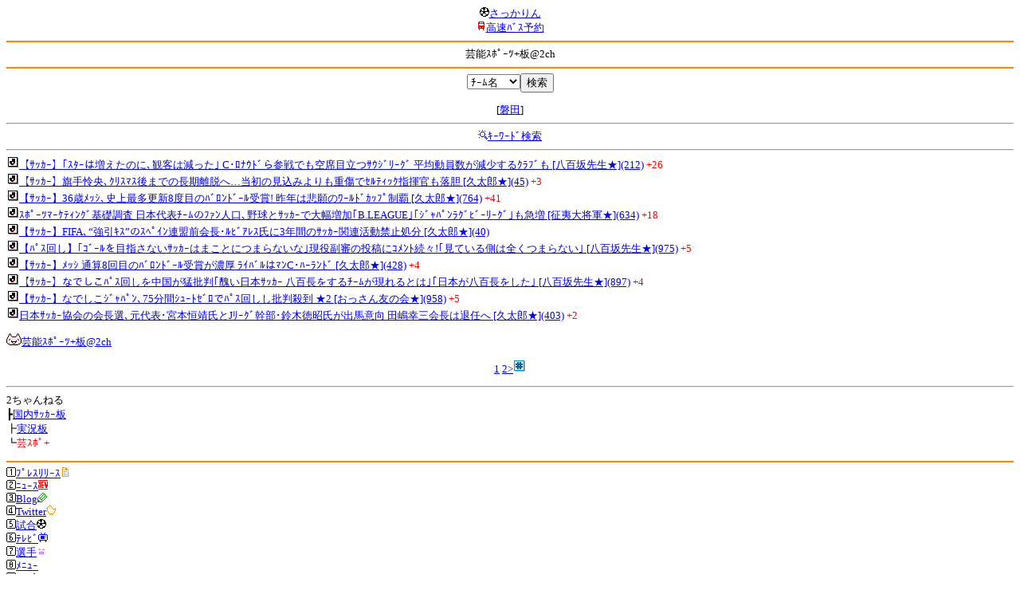

--- FILE ---
content_type: text/html; charset=Shift_JIS
request_url: http://soccer.phew.homeip.net/mb/bbs/index.php?cteam=%C8%D8%C5%C4&team=%BF%E5%B8%CD%A5%DB%A1%BC%A5%EA%A1%BC%A5%DB%A5%C3%A5%AF%A5%E6%A1%BC%A5%B9&type=mnewsplus
body_size: 9204
content:
<html>
<!--bbs-->
<head>
<meta http-equiv="Content-Type" content="text/html; charset=Shift_JIS" />
<meta name="description" content="Jﾘｰｸﾞとｻｯｶｰ日本代表の総合情報ｻｲﾄ" />
<meta name="keywords" content="ｻｯｶｰ日本代表 Jﾘｰｸﾞ 国内ｻｯｶｰ板 ｻｯｶｰ実況 芸能ｽﾎﾟｰﾂ 2ちゃんねる 掲示板 2ch" />
<title>芸能ｽﾎﾟｰﾂ+板@2ch</title></head>
<body><font size="-1">
<a id="top" name="top"></a><center><img src="/mb/img/emoji/25.gif" width="12" height="12" border="0" /><a href="/mb/?cteam=%C8%D8%C5%C4&cstation=&csid="><font color="blue">さっかりん</font></a><br /><img src="/mb/img/emoji/35.gif" width="12" height="12" border="0" /><a href="http://hb.afl.rakuten.co.jp/hsc/0a11d60c.1fd591c3.0a11d58c.3b6a1b97/">高速ﾊﾞｽ予約</a><hr color="#ff8800" />芸能ｽﾎﾟｰﾂ+板@2ch<hr color="#ff8800" /></center>
<center>
<form method="get" action="index.php">
<input type="hidden" name="cteam" value="磐田" /><input type="hidden" name="type" value="mnewsplus" /><select name="team"><option value="">ﾁｰﾑ名</option>
<option value="札幌">札幌</option><option value="八戸">八戸</option><option value="仙台">仙台</option><option value="秋田">秋田</option><option value="山形">山形</option><option value="福島">福島</option><option value="いわき">いわき</option><option value="鹿島">鹿島</option><option value="水戸">水戸</option><option value="栃木SC">栃木SC</option><option value="栃木C">栃木C</option><option value="群馬">群馬</option><option value="浦和">浦和</option><option value="大宮">大宮</option><option value="千葉">千葉</option><option value="柏">柏</option><option value="FC東京">FC東京</option><option value="東京V">東京V</option><option value="町田">町田</option><option value="川崎">川崎</option><option value="横浜FM">横浜FM</option><option value="横浜FC">横浜FC</option><option value="湘南">湘南</option><option value="相模原">相模原</option><option value="甲府">甲府</option><option value="松本">松本</option><option value="長野">長野</option><option value="新潟">新潟</option><option value="富山">富山</option><option value="金沢">金沢</option><option value="清水">清水</option><option value="磐田">磐田</option><option value="藤枝">藤枝</option><option value="名古屋">名古屋</option><option value="岐阜">岐阜</option><option value="滋賀">滋賀</option><option value="京都">京都</option><option value="G大阪">G大阪</option><option value="C大阪">C大阪</option><option value="FC大阪">FC大阪</option><option value="奈良">奈良</option><option value="神戸">神戸</option><option value="鳥取">鳥取</option><option value="岡山">岡山</option><option value="広島">広島</option><option value="山口">山口</option><option value="讃岐">讃岐</option><option value="徳島">徳島</option><option value="愛媛">愛媛</option><option value="今治">今治</option><option value="高知">高知</option><option value="福岡">福岡</option><option value="北九州">北九州</option><option value="鳥栖">鳥栖</option><option value="長崎">長崎</option><option value="熊本">熊本</option><option value="大分">大分</option><option value="宮崎">宮崎</option><option value="鹿児島">鹿児島</option><option value="琉球">琉球</option><option value="総合">総合</option><option value="代表">代表</option><option value="海外">海外</option></select><input type="submit" value="検索" />
</form>
[<a href="index.php?cteam=%C8%D8%C5%C4&type=mnewsplus&team=%C8%D8%C5%C4">磐田</a>]</center>
<hr /><center><img src="/mb/img/emoji/119.gif" width="12" height="12" border="0" /><a href="../search/index.php?type=bbs&cteam=%C8%D8%C5%C4&cstation=&csid=">ｷｰﾜｰﾄﾞ検索</a></center><hr />

<img width="16" height="16" src="/gif/club2/jleague.gif" /><a href="http://c.2ch.net/test/-/mnewsplus/1698726180/i">【ｻｯｶｰ】｢ｽﾀｰは増えたのに､観客は減った｣ C･ﾛﾅｳﾄﾞら参戦でも空席目立つｻｳｼﾞﾘｰｸﾞ 平均動員数が減少するｸﾗﾌﾞも [八百坂先生★](212)</a> <font color="red">+26</font><br /><img width="16" height="16" src="/gif/club2/jleague.gif" /><a href="http://c.2ch.net/test/-/mnewsplus/1698717844/i">【ｻｯｶｰ】旗手怜央､ｸﾘｽﾏｽ後までの長期離脱へ…当初の見込みよりも重傷でｾﾙﾃｨｯｸ指揮官も落胆 [久太郎★](45)</a> <font color="red">+3</font><br /><img width="16" height="16" src="/gif/club2/jleague.gif" /><a href="http://c.2ch.net/test/-/mnewsplus/1698713920/i">【ｻｯｶｰ】36歳ﾒｯｼ､史上最多更新8度目のﾊﾞﾛﾝﾄﾞｰﾙ受賞! 昨年は悲願のﾜｰﾙﾄﾞｶｯﾌﾟ制覇 [久太郎★](764)</a> <font color="red">+41</font><br /><img width="16" height="16" src="/gif/club2/jleague.gif" /><a href="http://c.2ch.net/test/-/mnewsplus/1698671533/i">ｽﾎﾟｰﾂﾏｰｹﾃｨﾝｸﾞ基礎調査 日本代表ﾁｰﾑのﾌｧﾝ人口､野球とｻｯｶｰで大幅増加｢B.LEAGUE｣｢ｼﾞｬﾊﾟﾝﾗｸﾞﾋﾞｰﾘｰｸﾞ｣も急増 [征夷大将軍★](634)</a> <font color="red">+18</font><br /><img width="16" height="16" src="/gif/club2/jleague.gif" /><a href="http://c.2ch.net/test/-/mnewsplus/1698669289/i">【ｻｯｶｰ】FIFA､“強引ｷｽ”のｽﾍﾟｲﾝ連盟前会長･ﾙﾋﾞｱﾚｽ氏に3年間のｻｯｶｰ関連活動禁止処分 [久太郎★](40)</a> <br /><img width="16" height="16" src="/gif/club2/jleague.gif" /><a href="http://c.2ch.net/test/-/mnewsplus/1698662910/i">【ﾊﾟｽ回し】｢ｺﾞｰﾙを目指さないｻｯｶｰはまことにつまらないな｣現役副審の投稿にｺﾒﾝﾄ続々!｢見ている側は全くつまらない｣ [八百坂先生★](975)</a> <font color="red">+5</font><br /><img width="16" height="16" src="/gif/club2/jleague.gif" /><a href="http://c.2ch.net/test/-/mnewsplus/1698657984/i">【ｻｯｶｰ】ﾒｯｼ 通算8回目のﾊﾞﾛﾝﾄﾞｰﾙ受賞が濃厚 ﾗｲﾊﾞﾙはﾏﾝC･ﾊｰﾗﾝﾄﾞ [久太郎★](428)</a> <font color="red">+4</font><br /><img width="16" height="16" src="/gif/club2/jleague.gif" /><a href="http://c.2ch.net/test/-/mnewsplus/1698646615/i">【ｻｯｶｰ】なでしこﾊﾟｽ回しを中国が猛批判｢醜い日本ｻｯｶｰ 八百長をするﾁｰﾑが現れるとは｣｢日本が八百長をした｣ [八百坂先生★](897)</a> <font color="red">+4</font><br /><img width="16" height="16" src="/gif/club2/jleague.gif" /><a href="http://c.2ch.net/test/-/mnewsplus/1698642203/i">【ｻｯｶｰ】なでしこｼﾞｬﾊﾟﾝ､75分間ｼｭｰﾄｾﾞﾛでﾊﾟｽ回しし批判殺到 ★2 [おっさん友の会★](958)</a> <font color="red">+5</font><br /><img width="16" height="16" src="/gif/club2/jleague.gif" /><a href="http://c.2ch.net/test/-/mnewsplus/1698633543/i">日本ｻｯｶｰ協会の会長選､元代表･宮本恒靖氏とJﾘｰｸﾞ幹部･鈴木徳昭氏が出馬意向 田嶋幸三会長は退任へ [久太郎★](403)</a> <font color="red">+2</font><br />
<p><img src="/gif/mona.gif" width="19" height="15" /><a href="http://c.2ch.net/test/-/mnewsplus/i">芸能ｽﾎﾟｰﾂ+板@2ch</a></p><p><p><center> <a href="?start=0&cteam=%C8%D8%C5%C4&team=&type=mnewsplus">1</a> <a href="?start=10&cteam=%C8%D8%C5%C4&team=&type=mnewsplus" accesskey="#">2&gt;</a><img src="/gif/12.gif" /></center></p></p>
<hr />2ちゃんねる<br />┣<a href="index.php?cteam=%C8%D8%C5%C4&team=%BF%E5%B8%CD%A5%DB%A1%BC%A5%EA%A1%BC%A5%DB%A5%C3%A5%AF%A5%E6%A1%BC%A5%B9&type=soccer"><font color="blue">国内ｻｯｶｰ板</font></a><br />┣<a href="index.php?cteam=%C8%D8%C5%C4&team=%BF%E5%B8%CD%A5%DB%A1%BC%A5%EA%A1%BC%A5%DB%A5%C3%A5%AF%A5%E6%A1%BC%A5%B9&type=livefoot"><font color="blue">実況板</font></a><br />┗<font color="red">芸ｽﾎﾟ+</font><br />
<p></p>
<a id="menu" name="menu"></a><hr color="#ff8800" /><img src="/mb/img/emoji/125.gif" width="12" height="12" border="0" /><a href="/mb/official/index.php?team=&cteam=%C8%D8%C5%C4&cstation=&csid=" accesskey="1"><font color="blue">ﾌﾟﾚｽﾘﾘｰｽ<img src="/mb/img/emoji/76.gif" width="12" height="12" border="0" /></font></a><br /><img src="/mb/img/emoji/126.gif" width="12" height="12" border="0" /><a href="/mb/news/index.php?team=&cteam=%C8%D8%C5%C4&cstation=&csid=" accesskey="2"><font color="blue">ﾆｭｰｽ<img src="/mb/img/emoji/120.gif" width="12" height="12" border="0" /></font></a><br /><img src="/mb/img/emoji/127.gif" width="12" height="12" border="0" /><a href="/mb/blog/index.php?team=&cteam=%C8%D8%C5%C4&cstation=&csid=" accesskey="3"><font color="blue">Blog<img src="/mb/img/emoji/190.gif" width="12" height="12" border="0" /></font></a><br /><img src="/mb/img/emoji/128.gif" width="12" height="12" border="0" /><a href="/mb/twitter/index.php?team=&cteam=%C8%D8%C5%C4&cstation=&csid=" accesskey="4"><font color="blue">Twitter<img src="/mb/img/emoji/244.gif" width="12" height="12" border="0" /></font></a><br /><img src="/mb/img/emoji/129.gif" width="12" height="12" border="0" /><a href="/mb/schedule/daily/index.php?type=match&team=&cteam=%C8%D8%C5%C4&cstation=&csid=" accesskey="5"><font color="blue">試合<img src="/mb/img/emoji/25.gif" width="12" height="12" border="0" /></font></a><br /><img src="/mb/img/emoji/130.gif" width="12" height="12" border="0" /><a href="/mb/schedule/daily/index.php?type=tv&team=&cteam=%C8%D8%C5%C4&cstation=&csid=" accesskey="6"><font color="blue">ﾃﾚﾋﾞ<img src="/mb/img/emoji/77.gif" width="12" height="12" border="0" /></font></a><br /><img src="/mb/img/emoji/131.gif" width="12" height="12" border="0" /><a href="/mb/team/index.php?team=&cteam=%C8%D8%C5%C4&cstation=&csid=" accesskey="7"><font color="blue">選手<img src="/mb/img/emoji/140.gif" width="12" height="12" border="0" /></font></a><br /><img src="/mb/img/emoji/132.gif" width="12" height="12" border="0" /><a href="#menu" accesskey="8"><font color="blue">ﾒﾆｭｰ</font></a><br /><img src="/mb/img/emoji/134.gif" width="12" height="12" border="0" /><a href="#top" accesskey="0"><font color="blue">ﾄｯﾌﾟ</font></a><br />
<center><p><a href="/mb/?cteam=%C8%D8%C5%C4&cstation=&csid="><img src="/mb/img/emoji/214.gif" width="12" height="12" border="0" />さっかりんﾓﾊﾞｲﾙ</a></p></center>

</font></body></html>